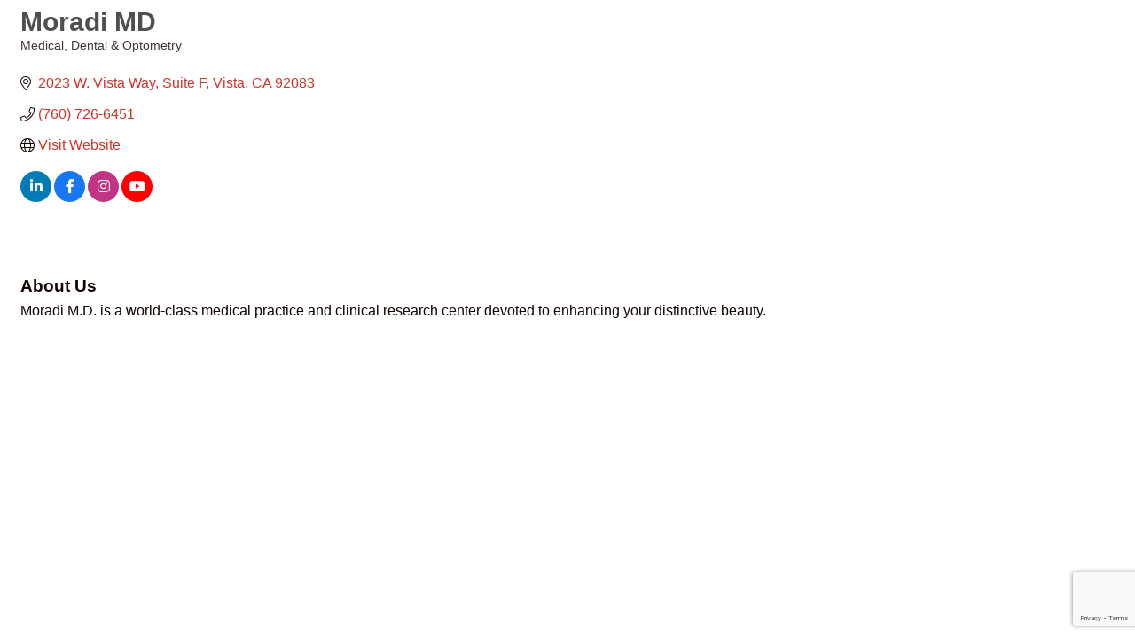

--- FILE ---
content_type: text/html; charset=utf-8
request_url: https://www.google.com/recaptcha/enterprise/anchor?ar=1&k=6LfI_T8rAAAAAMkWHrLP_GfSf3tLy9tKa839wcWa&co=aHR0cHM6Ly9idXNpbmVzcy5zZGJsYWNrY2hhbWJlci5vcmc6NDQz&hl=en&v=PoyoqOPhxBO7pBk68S4YbpHZ&size=invisible&anchor-ms=20000&execute-ms=30000&cb=pbtgjvyjp1sh
body_size: 48895
content:
<!DOCTYPE HTML><html dir="ltr" lang="en"><head><meta http-equiv="Content-Type" content="text/html; charset=UTF-8">
<meta http-equiv="X-UA-Compatible" content="IE=edge">
<title>reCAPTCHA</title>
<style type="text/css">
/* cyrillic-ext */
@font-face {
  font-family: 'Roboto';
  font-style: normal;
  font-weight: 400;
  font-stretch: 100%;
  src: url(//fonts.gstatic.com/s/roboto/v48/KFO7CnqEu92Fr1ME7kSn66aGLdTylUAMa3GUBHMdazTgWw.woff2) format('woff2');
  unicode-range: U+0460-052F, U+1C80-1C8A, U+20B4, U+2DE0-2DFF, U+A640-A69F, U+FE2E-FE2F;
}
/* cyrillic */
@font-face {
  font-family: 'Roboto';
  font-style: normal;
  font-weight: 400;
  font-stretch: 100%;
  src: url(//fonts.gstatic.com/s/roboto/v48/KFO7CnqEu92Fr1ME7kSn66aGLdTylUAMa3iUBHMdazTgWw.woff2) format('woff2');
  unicode-range: U+0301, U+0400-045F, U+0490-0491, U+04B0-04B1, U+2116;
}
/* greek-ext */
@font-face {
  font-family: 'Roboto';
  font-style: normal;
  font-weight: 400;
  font-stretch: 100%;
  src: url(//fonts.gstatic.com/s/roboto/v48/KFO7CnqEu92Fr1ME7kSn66aGLdTylUAMa3CUBHMdazTgWw.woff2) format('woff2');
  unicode-range: U+1F00-1FFF;
}
/* greek */
@font-face {
  font-family: 'Roboto';
  font-style: normal;
  font-weight: 400;
  font-stretch: 100%;
  src: url(//fonts.gstatic.com/s/roboto/v48/KFO7CnqEu92Fr1ME7kSn66aGLdTylUAMa3-UBHMdazTgWw.woff2) format('woff2');
  unicode-range: U+0370-0377, U+037A-037F, U+0384-038A, U+038C, U+038E-03A1, U+03A3-03FF;
}
/* math */
@font-face {
  font-family: 'Roboto';
  font-style: normal;
  font-weight: 400;
  font-stretch: 100%;
  src: url(//fonts.gstatic.com/s/roboto/v48/KFO7CnqEu92Fr1ME7kSn66aGLdTylUAMawCUBHMdazTgWw.woff2) format('woff2');
  unicode-range: U+0302-0303, U+0305, U+0307-0308, U+0310, U+0312, U+0315, U+031A, U+0326-0327, U+032C, U+032F-0330, U+0332-0333, U+0338, U+033A, U+0346, U+034D, U+0391-03A1, U+03A3-03A9, U+03B1-03C9, U+03D1, U+03D5-03D6, U+03F0-03F1, U+03F4-03F5, U+2016-2017, U+2034-2038, U+203C, U+2040, U+2043, U+2047, U+2050, U+2057, U+205F, U+2070-2071, U+2074-208E, U+2090-209C, U+20D0-20DC, U+20E1, U+20E5-20EF, U+2100-2112, U+2114-2115, U+2117-2121, U+2123-214F, U+2190, U+2192, U+2194-21AE, U+21B0-21E5, U+21F1-21F2, U+21F4-2211, U+2213-2214, U+2216-22FF, U+2308-230B, U+2310, U+2319, U+231C-2321, U+2336-237A, U+237C, U+2395, U+239B-23B7, U+23D0, U+23DC-23E1, U+2474-2475, U+25AF, U+25B3, U+25B7, U+25BD, U+25C1, U+25CA, U+25CC, U+25FB, U+266D-266F, U+27C0-27FF, U+2900-2AFF, U+2B0E-2B11, U+2B30-2B4C, U+2BFE, U+3030, U+FF5B, U+FF5D, U+1D400-1D7FF, U+1EE00-1EEFF;
}
/* symbols */
@font-face {
  font-family: 'Roboto';
  font-style: normal;
  font-weight: 400;
  font-stretch: 100%;
  src: url(//fonts.gstatic.com/s/roboto/v48/KFO7CnqEu92Fr1ME7kSn66aGLdTylUAMaxKUBHMdazTgWw.woff2) format('woff2');
  unicode-range: U+0001-000C, U+000E-001F, U+007F-009F, U+20DD-20E0, U+20E2-20E4, U+2150-218F, U+2190, U+2192, U+2194-2199, U+21AF, U+21E6-21F0, U+21F3, U+2218-2219, U+2299, U+22C4-22C6, U+2300-243F, U+2440-244A, U+2460-24FF, U+25A0-27BF, U+2800-28FF, U+2921-2922, U+2981, U+29BF, U+29EB, U+2B00-2BFF, U+4DC0-4DFF, U+FFF9-FFFB, U+10140-1018E, U+10190-1019C, U+101A0, U+101D0-101FD, U+102E0-102FB, U+10E60-10E7E, U+1D2C0-1D2D3, U+1D2E0-1D37F, U+1F000-1F0FF, U+1F100-1F1AD, U+1F1E6-1F1FF, U+1F30D-1F30F, U+1F315, U+1F31C, U+1F31E, U+1F320-1F32C, U+1F336, U+1F378, U+1F37D, U+1F382, U+1F393-1F39F, U+1F3A7-1F3A8, U+1F3AC-1F3AF, U+1F3C2, U+1F3C4-1F3C6, U+1F3CA-1F3CE, U+1F3D4-1F3E0, U+1F3ED, U+1F3F1-1F3F3, U+1F3F5-1F3F7, U+1F408, U+1F415, U+1F41F, U+1F426, U+1F43F, U+1F441-1F442, U+1F444, U+1F446-1F449, U+1F44C-1F44E, U+1F453, U+1F46A, U+1F47D, U+1F4A3, U+1F4B0, U+1F4B3, U+1F4B9, U+1F4BB, U+1F4BF, U+1F4C8-1F4CB, U+1F4D6, U+1F4DA, U+1F4DF, U+1F4E3-1F4E6, U+1F4EA-1F4ED, U+1F4F7, U+1F4F9-1F4FB, U+1F4FD-1F4FE, U+1F503, U+1F507-1F50B, U+1F50D, U+1F512-1F513, U+1F53E-1F54A, U+1F54F-1F5FA, U+1F610, U+1F650-1F67F, U+1F687, U+1F68D, U+1F691, U+1F694, U+1F698, U+1F6AD, U+1F6B2, U+1F6B9-1F6BA, U+1F6BC, U+1F6C6-1F6CF, U+1F6D3-1F6D7, U+1F6E0-1F6EA, U+1F6F0-1F6F3, U+1F6F7-1F6FC, U+1F700-1F7FF, U+1F800-1F80B, U+1F810-1F847, U+1F850-1F859, U+1F860-1F887, U+1F890-1F8AD, U+1F8B0-1F8BB, U+1F8C0-1F8C1, U+1F900-1F90B, U+1F93B, U+1F946, U+1F984, U+1F996, U+1F9E9, U+1FA00-1FA6F, U+1FA70-1FA7C, U+1FA80-1FA89, U+1FA8F-1FAC6, U+1FACE-1FADC, U+1FADF-1FAE9, U+1FAF0-1FAF8, U+1FB00-1FBFF;
}
/* vietnamese */
@font-face {
  font-family: 'Roboto';
  font-style: normal;
  font-weight: 400;
  font-stretch: 100%;
  src: url(//fonts.gstatic.com/s/roboto/v48/KFO7CnqEu92Fr1ME7kSn66aGLdTylUAMa3OUBHMdazTgWw.woff2) format('woff2');
  unicode-range: U+0102-0103, U+0110-0111, U+0128-0129, U+0168-0169, U+01A0-01A1, U+01AF-01B0, U+0300-0301, U+0303-0304, U+0308-0309, U+0323, U+0329, U+1EA0-1EF9, U+20AB;
}
/* latin-ext */
@font-face {
  font-family: 'Roboto';
  font-style: normal;
  font-weight: 400;
  font-stretch: 100%;
  src: url(//fonts.gstatic.com/s/roboto/v48/KFO7CnqEu92Fr1ME7kSn66aGLdTylUAMa3KUBHMdazTgWw.woff2) format('woff2');
  unicode-range: U+0100-02BA, U+02BD-02C5, U+02C7-02CC, U+02CE-02D7, U+02DD-02FF, U+0304, U+0308, U+0329, U+1D00-1DBF, U+1E00-1E9F, U+1EF2-1EFF, U+2020, U+20A0-20AB, U+20AD-20C0, U+2113, U+2C60-2C7F, U+A720-A7FF;
}
/* latin */
@font-face {
  font-family: 'Roboto';
  font-style: normal;
  font-weight: 400;
  font-stretch: 100%;
  src: url(//fonts.gstatic.com/s/roboto/v48/KFO7CnqEu92Fr1ME7kSn66aGLdTylUAMa3yUBHMdazQ.woff2) format('woff2');
  unicode-range: U+0000-00FF, U+0131, U+0152-0153, U+02BB-02BC, U+02C6, U+02DA, U+02DC, U+0304, U+0308, U+0329, U+2000-206F, U+20AC, U+2122, U+2191, U+2193, U+2212, U+2215, U+FEFF, U+FFFD;
}
/* cyrillic-ext */
@font-face {
  font-family: 'Roboto';
  font-style: normal;
  font-weight: 500;
  font-stretch: 100%;
  src: url(//fonts.gstatic.com/s/roboto/v48/KFO7CnqEu92Fr1ME7kSn66aGLdTylUAMa3GUBHMdazTgWw.woff2) format('woff2');
  unicode-range: U+0460-052F, U+1C80-1C8A, U+20B4, U+2DE0-2DFF, U+A640-A69F, U+FE2E-FE2F;
}
/* cyrillic */
@font-face {
  font-family: 'Roboto';
  font-style: normal;
  font-weight: 500;
  font-stretch: 100%;
  src: url(//fonts.gstatic.com/s/roboto/v48/KFO7CnqEu92Fr1ME7kSn66aGLdTylUAMa3iUBHMdazTgWw.woff2) format('woff2');
  unicode-range: U+0301, U+0400-045F, U+0490-0491, U+04B0-04B1, U+2116;
}
/* greek-ext */
@font-face {
  font-family: 'Roboto';
  font-style: normal;
  font-weight: 500;
  font-stretch: 100%;
  src: url(//fonts.gstatic.com/s/roboto/v48/KFO7CnqEu92Fr1ME7kSn66aGLdTylUAMa3CUBHMdazTgWw.woff2) format('woff2');
  unicode-range: U+1F00-1FFF;
}
/* greek */
@font-face {
  font-family: 'Roboto';
  font-style: normal;
  font-weight: 500;
  font-stretch: 100%;
  src: url(//fonts.gstatic.com/s/roboto/v48/KFO7CnqEu92Fr1ME7kSn66aGLdTylUAMa3-UBHMdazTgWw.woff2) format('woff2');
  unicode-range: U+0370-0377, U+037A-037F, U+0384-038A, U+038C, U+038E-03A1, U+03A3-03FF;
}
/* math */
@font-face {
  font-family: 'Roboto';
  font-style: normal;
  font-weight: 500;
  font-stretch: 100%;
  src: url(//fonts.gstatic.com/s/roboto/v48/KFO7CnqEu92Fr1ME7kSn66aGLdTylUAMawCUBHMdazTgWw.woff2) format('woff2');
  unicode-range: U+0302-0303, U+0305, U+0307-0308, U+0310, U+0312, U+0315, U+031A, U+0326-0327, U+032C, U+032F-0330, U+0332-0333, U+0338, U+033A, U+0346, U+034D, U+0391-03A1, U+03A3-03A9, U+03B1-03C9, U+03D1, U+03D5-03D6, U+03F0-03F1, U+03F4-03F5, U+2016-2017, U+2034-2038, U+203C, U+2040, U+2043, U+2047, U+2050, U+2057, U+205F, U+2070-2071, U+2074-208E, U+2090-209C, U+20D0-20DC, U+20E1, U+20E5-20EF, U+2100-2112, U+2114-2115, U+2117-2121, U+2123-214F, U+2190, U+2192, U+2194-21AE, U+21B0-21E5, U+21F1-21F2, U+21F4-2211, U+2213-2214, U+2216-22FF, U+2308-230B, U+2310, U+2319, U+231C-2321, U+2336-237A, U+237C, U+2395, U+239B-23B7, U+23D0, U+23DC-23E1, U+2474-2475, U+25AF, U+25B3, U+25B7, U+25BD, U+25C1, U+25CA, U+25CC, U+25FB, U+266D-266F, U+27C0-27FF, U+2900-2AFF, U+2B0E-2B11, U+2B30-2B4C, U+2BFE, U+3030, U+FF5B, U+FF5D, U+1D400-1D7FF, U+1EE00-1EEFF;
}
/* symbols */
@font-face {
  font-family: 'Roboto';
  font-style: normal;
  font-weight: 500;
  font-stretch: 100%;
  src: url(//fonts.gstatic.com/s/roboto/v48/KFO7CnqEu92Fr1ME7kSn66aGLdTylUAMaxKUBHMdazTgWw.woff2) format('woff2');
  unicode-range: U+0001-000C, U+000E-001F, U+007F-009F, U+20DD-20E0, U+20E2-20E4, U+2150-218F, U+2190, U+2192, U+2194-2199, U+21AF, U+21E6-21F0, U+21F3, U+2218-2219, U+2299, U+22C4-22C6, U+2300-243F, U+2440-244A, U+2460-24FF, U+25A0-27BF, U+2800-28FF, U+2921-2922, U+2981, U+29BF, U+29EB, U+2B00-2BFF, U+4DC0-4DFF, U+FFF9-FFFB, U+10140-1018E, U+10190-1019C, U+101A0, U+101D0-101FD, U+102E0-102FB, U+10E60-10E7E, U+1D2C0-1D2D3, U+1D2E0-1D37F, U+1F000-1F0FF, U+1F100-1F1AD, U+1F1E6-1F1FF, U+1F30D-1F30F, U+1F315, U+1F31C, U+1F31E, U+1F320-1F32C, U+1F336, U+1F378, U+1F37D, U+1F382, U+1F393-1F39F, U+1F3A7-1F3A8, U+1F3AC-1F3AF, U+1F3C2, U+1F3C4-1F3C6, U+1F3CA-1F3CE, U+1F3D4-1F3E0, U+1F3ED, U+1F3F1-1F3F3, U+1F3F5-1F3F7, U+1F408, U+1F415, U+1F41F, U+1F426, U+1F43F, U+1F441-1F442, U+1F444, U+1F446-1F449, U+1F44C-1F44E, U+1F453, U+1F46A, U+1F47D, U+1F4A3, U+1F4B0, U+1F4B3, U+1F4B9, U+1F4BB, U+1F4BF, U+1F4C8-1F4CB, U+1F4D6, U+1F4DA, U+1F4DF, U+1F4E3-1F4E6, U+1F4EA-1F4ED, U+1F4F7, U+1F4F9-1F4FB, U+1F4FD-1F4FE, U+1F503, U+1F507-1F50B, U+1F50D, U+1F512-1F513, U+1F53E-1F54A, U+1F54F-1F5FA, U+1F610, U+1F650-1F67F, U+1F687, U+1F68D, U+1F691, U+1F694, U+1F698, U+1F6AD, U+1F6B2, U+1F6B9-1F6BA, U+1F6BC, U+1F6C6-1F6CF, U+1F6D3-1F6D7, U+1F6E0-1F6EA, U+1F6F0-1F6F3, U+1F6F7-1F6FC, U+1F700-1F7FF, U+1F800-1F80B, U+1F810-1F847, U+1F850-1F859, U+1F860-1F887, U+1F890-1F8AD, U+1F8B0-1F8BB, U+1F8C0-1F8C1, U+1F900-1F90B, U+1F93B, U+1F946, U+1F984, U+1F996, U+1F9E9, U+1FA00-1FA6F, U+1FA70-1FA7C, U+1FA80-1FA89, U+1FA8F-1FAC6, U+1FACE-1FADC, U+1FADF-1FAE9, U+1FAF0-1FAF8, U+1FB00-1FBFF;
}
/* vietnamese */
@font-face {
  font-family: 'Roboto';
  font-style: normal;
  font-weight: 500;
  font-stretch: 100%;
  src: url(//fonts.gstatic.com/s/roboto/v48/KFO7CnqEu92Fr1ME7kSn66aGLdTylUAMa3OUBHMdazTgWw.woff2) format('woff2');
  unicode-range: U+0102-0103, U+0110-0111, U+0128-0129, U+0168-0169, U+01A0-01A1, U+01AF-01B0, U+0300-0301, U+0303-0304, U+0308-0309, U+0323, U+0329, U+1EA0-1EF9, U+20AB;
}
/* latin-ext */
@font-face {
  font-family: 'Roboto';
  font-style: normal;
  font-weight: 500;
  font-stretch: 100%;
  src: url(//fonts.gstatic.com/s/roboto/v48/KFO7CnqEu92Fr1ME7kSn66aGLdTylUAMa3KUBHMdazTgWw.woff2) format('woff2');
  unicode-range: U+0100-02BA, U+02BD-02C5, U+02C7-02CC, U+02CE-02D7, U+02DD-02FF, U+0304, U+0308, U+0329, U+1D00-1DBF, U+1E00-1E9F, U+1EF2-1EFF, U+2020, U+20A0-20AB, U+20AD-20C0, U+2113, U+2C60-2C7F, U+A720-A7FF;
}
/* latin */
@font-face {
  font-family: 'Roboto';
  font-style: normal;
  font-weight: 500;
  font-stretch: 100%;
  src: url(//fonts.gstatic.com/s/roboto/v48/KFO7CnqEu92Fr1ME7kSn66aGLdTylUAMa3yUBHMdazQ.woff2) format('woff2');
  unicode-range: U+0000-00FF, U+0131, U+0152-0153, U+02BB-02BC, U+02C6, U+02DA, U+02DC, U+0304, U+0308, U+0329, U+2000-206F, U+20AC, U+2122, U+2191, U+2193, U+2212, U+2215, U+FEFF, U+FFFD;
}
/* cyrillic-ext */
@font-face {
  font-family: 'Roboto';
  font-style: normal;
  font-weight: 900;
  font-stretch: 100%;
  src: url(//fonts.gstatic.com/s/roboto/v48/KFO7CnqEu92Fr1ME7kSn66aGLdTylUAMa3GUBHMdazTgWw.woff2) format('woff2');
  unicode-range: U+0460-052F, U+1C80-1C8A, U+20B4, U+2DE0-2DFF, U+A640-A69F, U+FE2E-FE2F;
}
/* cyrillic */
@font-face {
  font-family: 'Roboto';
  font-style: normal;
  font-weight: 900;
  font-stretch: 100%;
  src: url(//fonts.gstatic.com/s/roboto/v48/KFO7CnqEu92Fr1ME7kSn66aGLdTylUAMa3iUBHMdazTgWw.woff2) format('woff2');
  unicode-range: U+0301, U+0400-045F, U+0490-0491, U+04B0-04B1, U+2116;
}
/* greek-ext */
@font-face {
  font-family: 'Roboto';
  font-style: normal;
  font-weight: 900;
  font-stretch: 100%;
  src: url(//fonts.gstatic.com/s/roboto/v48/KFO7CnqEu92Fr1ME7kSn66aGLdTylUAMa3CUBHMdazTgWw.woff2) format('woff2');
  unicode-range: U+1F00-1FFF;
}
/* greek */
@font-face {
  font-family: 'Roboto';
  font-style: normal;
  font-weight: 900;
  font-stretch: 100%;
  src: url(//fonts.gstatic.com/s/roboto/v48/KFO7CnqEu92Fr1ME7kSn66aGLdTylUAMa3-UBHMdazTgWw.woff2) format('woff2');
  unicode-range: U+0370-0377, U+037A-037F, U+0384-038A, U+038C, U+038E-03A1, U+03A3-03FF;
}
/* math */
@font-face {
  font-family: 'Roboto';
  font-style: normal;
  font-weight: 900;
  font-stretch: 100%;
  src: url(//fonts.gstatic.com/s/roboto/v48/KFO7CnqEu92Fr1ME7kSn66aGLdTylUAMawCUBHMdazTgWw.woff2) format('woff2');
  unicode-range: U+0302-0303, U+0305, U+0307-0308, U+0310, U+0312, U+0315, U+031A, U+0326-0327, U+032C, U+032F-0330, U+0332-0333, U+0338, U+033A, U+0346, U+034D, U+0391-03A1, U+03A3-03A9, U+03B1-03C9, U+03D1, U+03D5-03D6, U+03F0-03F1, U+03F4-03F5, U+2016-2017, U+2034-2038, U+203C, U+2040, U+2043, U+2047, U+2050, U+2057, U+205F, U+2070-2071, U+2074-208E, U+2090-209C, U+20D0-20DC, U+20E1, U+20E5-20EF, U+2100-2112, U+2114-2115, U+2117-2121, U+2123-214F, U+2190, U+2192, U+2194-21AE, U+21B0-21E5, U+21F1-21F2, U+21F4-2211, U+2213-2214, U+2216-22FF, U+2308-230B, U+2310, U+2319, U+231C-2321, U+2336-237A, U+237C, U+2395, U+239B-23B7, U+23D0, U+23DC-23E1, U+2474-2475, U+25AF, U+25B3, U+25B7, U+25BD, U+25C1, U+25CA, U+25CC, U+25FB, U+266D-266F, U+27C0-27FF, U+2900-2AFF, U+2B0E-2B11, U+2B30-2B4C, U+2BFE, U+3030, U+FF5B, U+FF5D, U+1D400-1D7FF, U+1EE00-1EEFF;
}
/* symbols */
@font-face {
  font-family: 'Roboto';
  font-style: normal;
  font-weight: 900;
  font-stretch: 100%;
  src: url(//fonts.gstatic.com/s/roboto/v48/KFO7CnqEu92Fr1ME7kSn66aGLdTylUAMaxKUBHMdazTgWw.woff2) format('woff2');
  unicode-range: U+0001-000C, U+000E-001F, U+007F-009F, U+20DD-20E0, U+20E2-20E4, U+2150-218F, U+2190, U+2192, U+2194-2199, U+21AF, U+21E6-21F0, U+21F3, U+2218-2219, U+2299, U+22C4-22C6, U+2300-243F, U+2440-244A, U+2460-24FF, U+25A0-27BF, U+2800-28FF, U+2921-2922, U+2981, U+29BF, U+29EB, U+2B00-2BFF, U+4DC0-4DFF, U+FFF9-FFFB, U+10140-1018E, U+10190-1019C, U+101A0, U+101D0-101FD, U+102E0-102FB, U+10E60-10E7E, U+1D2C0-1D2D3, U+1D2E0-1D37F, U+1F000-1F0FF, U+1F100-1F1AD, U+1F1E6-1F1FF, U+1F30D-1F30F, U+1F315, U+1F31C, U+1F31E, U+1F320-1F32C, U+1F336, U+1F378, U+1F37D, U+1F382, U+1F393-1F39F, U+1F3A7-1F3A8, U+1F3AC-1F3AF, U+1F3C2, U+1F3C4-1F3C6, U+1F3CA-1F3CE, U+1F3D4-1F3E0, U+1F3ED, U+1F3F1-1F3F3, U+1F3F5-1F3F7, U+1F408, U+1F415, U+1F41F, U+1F426, U+1F43F, U+1F441-1F442, U+1F444, U+1F446-1F449, U+1F44C-1F44E, U+1F453, U+1F46A, U+1F47D, U+1F4A3, U+1F4B0, U+1F4B3, U+1F4B9, U+1F4BB, U+1F4BF, U+1F4C8-1F4CB, U+1F4D6, U+1F4DA, U+1F4DF, U+1F4E3-1F4E6, U+1F4EA-1F4ED, U+1F4F7, U+1F4F9-1F4FB, U+1F4FD-1F4FE, U+1F503, U+1F507-1F50B, U+1F50D, U+1F512-1F513, U+1F53E-1F54A, U+1F54F-1F5FA, U+1F610, U+1F650-1F67F, U+1F687, U+1F68D, U+1F691, U+1F694, U+1F698, U+1F6AD, U+1F6B2, U+1F6B9-1F6BA, U+1F6BC, U+1F6C6-1F6CF, U+1F6D3-1F6D7, U+1F6E0-1F6EA, U+1F6F0-1F6F3, U+1F6F7-1F6FC, U+1F700-1F7FF, U+1F800-1F80B, U+1F810-1F847, U+1F850-1F859, U+1F860-1F887, U+1F890-1F8AD, U+1F8B0-1F8BB, U+1F8C0-1F8C1, U+1F900-1F90B, U+1F93B, U+1F946, U+1F984, U+1F996, U+1F9E9, U+1FA00-1FA6F, U+1FA70-1FA7C, U+1FA80-1FA89, U+1FA8F-1FAC6, U+1FACE-1FADC, U+1FADF-1FAE9, U+1FAF0-1FAF8, U+1FB00-1FBFF;
}
/* vietnamese */
@font-face {
  font-family: 'Roboto';
  font-style: normal;
  font-weight: 900;
  font-stretch: 100%;
  src: url(//fonts.gstatic.com/s/roboto/v48/KFO7CnqEu92Fr1ME7kSn66aGLdTylUAMa3OUBHMdazTgWw.woff2) format('woff2');
  unicode-range: U+0102-0103, U+0110-0111, U+0128-0129, U+0168-0169, U+01A0-01A1, U+01AF-01B0, U+0300-0301, U+0303-0304, U+0308-0309, U+0323, U+0329, U+1EA0-1EF9, U+20AB;
}
/* latin-ext */
@font-face {
  font-family: 'Roboto';
  font-style: normal;
  font-weight: 900;
  font-stretch: 100%;
  src: url(//fonts.gstatic.com/s/roboto/v48/KFO7CnqEu92Fr1ME7kSn66aGLdTylUAMa3KUBHMdazTgWw.woff2) format('woff2');
  unicode-range: U+0100-02BA, U+02BD-02C5, U+02C7-02CC, U+02CE-02D7, U+02DD-02FF, U+0304, U+0308, U+0329, U+1D00-1DBF, U+1E00-1E9F, U+1EF2-1EFF, U+2020, U+20A0-20AB, U+20AD-20C0, U+2113, U+2C60-2C7F, U+A720-A7FF;
}
/* latin */
@font-face {
  font-family: 'Roboto';
  font-style: normal;
  font-weight: 900;
  font-stretch: 100%;
  src: url(//fonts.gstatic.com/s/roboto/v48/KFO7CnqEu92Fr1ME7kSn66aGLdTylUAMa3yUBHMdazQ.woff2) format('woff2');
  unicode-range: U+0000-00FF, U+0131, U+0152-0153, U+02BB-02BC, U+02C6, U+02DA, U+02DC, U+0304, U+0308, U+0329, U+2000-206F, U+20AC, U+2122, U+2191, U+2193, U+2212, U+2215, U+FEFF, U+FFFD;
}

</style>
<link rel="stylesheet" type="text/css" href="https://www.gstatic.com/recaptcha/releases/PoyoqOPhxBO7pBk68S4YbpHZ/styles__ltr.css">
<script nonce="oihC4ziSqxJoMwN_Fh5QfA" type="text/javascript">window['__recaptcha_api'] = 'https://www.google.com/recaptcha/enterprise/';</script>
<script type="text/javascript" src="https://www.gstatic.com/recaptcha/releases/PoyoqOPhxBO7pBk68S4YbpHZ/recaptcha__en.js" nonce="oihC4ziSqxJoMwN_Fh5QfA">
      
    </script></head>
<body><div id="rc-anchor-alert" class="rc-anchor-alert"></div>
<input type="hidden" id="recaptcha-token" value="[base64]">
<script type="text/javascript" nonce="oihC4ziSqxJoMwN_Fh5QfA">
      recaptcha.anchor.Main.init("[\x22ainput\x22,[\x22bgdata\x22,\x22\x22,\[base64]/[base64]/[base64]/[base64]/[base64]/[base64]/KGcoTywyNTMsTy5PKSxVRyhPLEMpKTpnKE8sMjUzLEMpLE8pKSxsKSksTykpfSxieT1mdW5jdGlvbihDLE8sdSxsKXtmb3IobD0odT1SKEMpLDApO08+MDtPLS0pbD1sPDw4fFooQyk7ZyhDLHUsbCl9LFVHPWZ1bmN0aW9uKEMsTyl7Qy5pLmxlbmd0aD4xMDQ/[base64]/[base64]/[base64]/[base64]/[base64]/[base64]/[base64]\\u003d\x22,\[base64]\\u003d\x22,\x22bHIPC3XCsAZhch/CksKMVMO5wpkGw7ZPw4x9w7DCq8KNwq5Ew6HCuMKqw6hMw7HDvsOtwpU9NMO1O8O9d8OBLmZ4NiDClsOjJcKAw5fDrsK7w5HCsG8Ewp3Cq2gqHEHCuVPDoE7CtMOpSg7ChsKyLRERw7TCusKywpdkQsKUw7Ikw64cwq0UBzhiUsKGwqhZwqfCrkPDq8K2KRDCqg/DucKDwpBoY1ZkAQTCo8O9OcKTfcK+dcO4w4QTwp/DhsOwIsOzwp5YHMOxGm7DhgFHwrzCvcOSw5cTw5bCn8KcwqcPRsKQecKeHMKAa8OgOBTDgAx9w65YwqrDuiBhwrnClsKNwr7DuB0PTMO2w78iUkkMw4d7w61zH8KZZ8KEw4fDrgkPesKABWjCogQbw4tMX3nCisK/w5MnwpPCqsKJC1QJwrZSRDFrwr95FMOewpdOTsOKwoXCp3l2wpXDkcOBw6kxSCN9N8OiVytrwr9EKsKEw5vCh8KWw4AewrrDmWNJwpVOwpVxfQoIDsOiFk/[base64]/CtcOQw68qRlN2PcKuCQnCnDvCmkURwpvDp8O3w5jDjDzDpyB9JgVHTsKlwqstPcORw71RwpFpKcKPwrfDosOvw5oVw6XCgQpyIgvCpcOXw6hBXcKaw7rDhMKDw7/CmAo/[base64]/CtcKIw6bCsMK+wpVpNS3CncK+w4HDpUl2JMKSw43CtS5AwrNLF0wiwrs0OGbDuUctw7oyLExzwo7Ci0Q9wpJVDcK/SyDDvXPCl8OTw6HDmMKNX8KtwpsxwpXCo8KbwpBSNcO8wpzClsKJFcKDQQPDnsO1AR/Dl0RhL8KDwqrCm8OcR8K+UcKCwp7CvEHDvxrDkhrCuQ7Cv8OZLDo3w7Fyw6HDgMKGO3/Dgm/CjSsVw53CqsKeOMKZwoMUw4B9wpLClcOqbcOwBnrCuMKEw57DqAHCuWLDicKsw41gC8O4VV0gSsKqO8K5JMKrPWsKAsK4wr0QDHbChcKHXcOqw5w/wq8cZGVjw499wpTDi8KwTMKbwoAYw5bDrcK5woHDomw6VsKWwrnDoV/DjMO9w4cfwr1cw43CuMO9w4nCvglMw69nwrZ9w6fCmjfDt0RofmZVM8KBwosYQcK/w5nDuk/DqcOow5ZPTsOIWWnCicOxXicuFDgawpNMwq11W2rDm8OEUWHDlsOdC3Yowq9dPcOUwrvChgPCv3nCvAfDiMKowqHCjcOrcsKuTDLDkyhnw4thQcORw4Zow48jBsOmN0LDjcKtScKvw4bDjsKccHoeLcKRwojDn2orwq/Cmh3CscOECsOqIhPDqDDDkxnChMO8A23DrisbwqhXHRkLFMKGw5NSNcKSw4nCoEHCoFvDiMKGw73DlR51w7DDjyJ+N8OFw6/Do2PCtRVHw7jCp0EBworCt8K5TsOfR8K6w4fCo3BaSTfComUOwpdBRy/Cpwwew7DCgMKJY2UWwoIVwrR0wo4sw5gbAsO+A8ODwoZ7wqAzUVHDnUsLC8OPwoHCnBR2wrscwq/DiMOOR8O0IMOnWF0XwqwMwrjCtcOaVsKhCEBZBMOINxXDr33Dh3DDi8KxdsOew40XFcO+w6rCgnU0wp7CrsOfRsKCwqrCnxrDh1EdwpYRw6oJwot7wps1w5dLZcKqY8KCw6PCscOPGsKJZhfDiysMAcOrwqPDlMKiw7hWcMKdQ8KGwqLCu8OwT0kGw6/CuXHCg8OsHMOIwpjCrAfCsTVFSsOgFH9gPcOZw5xCw7sbw5LCqMOoPi5Iw6nCgC/[base64]/DomRRwoXCi8OucA0JJkzDn8K/HANcPsK6CBnDtsKHPyYiwqFlwpnDm8OcQGHCizfDqcK6wofCgMK/Gy/CmhHDiU3CgMO1OH/DiwclLw7CkBgWw5DDqsOJZBHCoR49w4TDi8Kow63CjcKdRHRSXi8yHcKPwpFWFcOSN05Rw7IBw4TCow/DssO/w58/b2NvwpF7w6dlw6HDpQfCmcOCw4oGwrEXw4bDn0ROGkHDvx7ClUFXGyc8f8KmwoRpZsOpwpTCuMKbLcOVwonCocOfETp1EgXDmsObw5c/XwHDh306CjImM8O0NA7CpsKAw5IubhdLSQ/[base64]/DpVHDpAbCiCjDgD3DuzvCmQzDlcONIMK7GRXDv8OYQxA9OxpeJwvCmGYoUg1OYcKnw5fDpsOtbcOOYsO9L8KHYWgKTnc/w6jDhcOtemBMw5fCuXnCjcO5w6XDmmvCkmJCw75pwrodKcKHwoXDlVcBwrLDslzCn8KONsOmw5QhNsK5CRtBEsO9wrlqw6nCmjTDiMKfwoXDrcODwqodwpnDhFfDs8KfJMKlw5bCvsO3wprCrE/Cm1N8LkDCtzMww5EVw7vCh2LDu8KXw6/DigYvNMOQw5TDqsKmLsOYwqFdw7fDqMOMw6zDpMOswq7CtMOiFQNhaWMZw71JEcOhf8KqR1cBQh4Pw5fDucOdw6RfwprDjBk1wrcgwqbCliPCgCNYwq/DvlPCmcKMQ3EDVyXDosKWSMO1w7cISMO/w7PCjDvCkMKBOcOvJjrDpBcMwrPCugHDjmU1VcKAw7LCrg/CgsKvBcKAai8rdcKwwrswFArDmiLCqzAyCsKfDsK5wpHCvzrCqsOZeGXCtjDCnlhlYMKvwpXDgyTDgxrDl1LDt2jCj2bCsRExXX/[base64]/DqMOxOTtfwonCkgDCl8KDwrwsRRfDoMOXN2/[base64]/Duw/[base64]/[base64]/[base64]/GcOUHy4/WA7ChEbChcKANztBw7E0w7zDik9mOgHCqF9QUMOEI8OZw6HDp8OCwo/CmlfCh3DDuQxowpzCqHTDs8O6wqjCgRzDm8KNw4IEw7pxw6dfw5YfHx7CmATDkFI7w7nCpS5PC8Obw6QhwpFlEMKzw6PCkcOOAcKywrXDnQ3CvxLCpwLDicKQAD0Gwod/[base64]/wp17w4BowqXCuMKXw4XDhTFSUiFuw55wOV1uUg7DpcKQwrcrUk9xIEF6wobDj2vDrTvChSnCrizCsMK8XDZWw4PDoCwHw6fChcOhUS7DncOzK8KowpRBGcKqw4hYawfCtSHCjlnClUpxwotTw4E7UcKXw688wqp/CUZAw4HCkGrDsmVrwrhvIDTCn8KiUAcvwogBdMO/[base64]/DoEMpJm/Dm8OOwo45w4vCvsObw5DDnWLCrjsOGwMAI8ObwpxZTcOtw7HDlcKOScKxM8KBw7ETwp3DpAXDtsKtbGYaCQjDqcKdAsOlwrXDhcKgQSDCk0bDk2pww4zCo8OSw4FYwpbDjlvDrXjCgy1pZCA/NMKRVsOGFsOow7lBwpkHMyrDl2ozw6tAJF7CpMONwrhdcMKLwqUERWsQwpkRw7ooVcOKTS7DmmMQesOHIiRHa8KGwpxKw57DpcOAUnPDkFnDukjCn8OCAgTCicOKwqHCo13ChMK1w4PDqQlswp/DmsOCewl6wrMxw6QZJhHDpEVSP8Obw6d5wqnDoQlFwoVfXcKLfsO2wovCl8Kuw6PCiVcbw7FiwovCjsKpwrnDt2jChsO9BcKowqbCgidPJhE/[base64]/CvMKFFMKYwrJWDsO2DCpCXxBQw6BFw6FRPsOCdATDjzNWMsO1wpTCisKUw647WTfDr8ObVlBjd8Klw77CnsKQw4rDpsOowo/DpMOSw7PCgWtzQ8KcwrsSSwIlw6zDlADDicOVw7HDjcO6DMOowrzCr8KxwqPCiQNcwq8CXcO2wqNYwoJCw6jDssOQMmHDi1DCkG4Gw4cQVcO+w4jDkcKuRMK4w6DDi8ODwq0SNm/[base64]/CpcOmw7xDw6huw5XCllNQbcK8PhJ2worCvcO7wrxowpldwqHCs2MsQ8KES8OUN217UHpOJW8ZdhLCozfCpxfCvcKkwqIrwpPDsMOPQWA7Tz5Rwrl9IcO/woPDt8OgwrRVIsKOw5AAU8OJw4IqZMOnMEjCmsKoNxDCrsOuJ14nEMOlw6VkaSJIIWPCisOcTlU5Pz3CgG81w5PCtwNewqPCmi/[base64]/[base64]/Dti9ba8KUITzDm8KTbxsIXsO+QU9+w6/Cq08Qw5kpBE7DisKSwobDtsOZw7rDm8OLd8KTw63DssKPasOzw5/DssKewpfDhHQwBcOqwqDDscKaw4cPHRg7bsO3w6HDnB01w4RTw7jDqmlZwrzDg0bCs8KNw4LDusOGwrLCmcK7fcOlPsK1cMOqw4B/wq8yw7Jqw7vCu8O3w6kIJsKwX3rDoAHCtAjCqcKFwr/CrSrDosKJL29SRgzClQrDp8OrK8K2W33CkcKyLy4oQMOyU0DCtsKdL8Oaw4NtSk47w7nDg8KBwr3CoQUVwqDDksKtaMKmesOSAyDCp1s0RX/DoTbCjB3DiXAPwpJ7YsKRw59bV8KRVMK3B8Onwp9gJT/Dk8OFw5ISFMOlwplkwrHCmg5vw7/DkywXQVkELSDCosKRw5NRwp/Ct8ONw7J3w6rDhmoPwoQGVMKzOsKsaMKMwo/CisKBJB/ClWs8wrAQwowewrYew6dtaMOZw7XCm2AkSsORHG7DmcKAKGHDnV5ndWzDnDDDvGTDnsODwplAwowLKC/DihMuwojCuMKVw6BtOcKUYBPDtiHCncOSw48DUsOyw6F+eMKwwqbCpsKmwr3Dv8K9w55jw4ooesOWwpkBwqHCoDxaE8O5w4jCmyxWwoHChMOHOiZYw7xYwo/CpMKKwrc6IcKhwpoFwqXDosOYGsKNOcOIw5AOCy7CpcOvw5plIhDCnXTChTsew6jCh2QTwo3ClcOJJcKnH2AUw4DDh8OwKg3DgsKzOWLDjVDDnjnDqTl2YcORA8ODX8Obw5E5w7gQwrzDo8KGwq/[base64]/w7cMw5nCg8Ocw6kVKsK6wqUKw4zCggwJFFoLw5DDkSUKw5XCksKfDMKVwokVBsKEWsOYwr43worDpsOawqTDtSTDqDTCsA/DvgPDgcO2VEjDtMOPw5xsZWHDgTDCnDvCkzbDiF4ewqTCu8OhN18fwoQjw5TDl8OGwrA5D8KrfMKEw4cDwppAQsK3w5vCjcKpw4dHW8KocU/CimzDr8KQfA/CiSpHXMOwwoEAwonCgsOWYzzCljArI8KDHsK6FjU3w78xQsO3OsOJUsOMwqBww7tcbMORw60XG1VRwq9RE8O3w4Jbwrllw6jCthtuG8KOwqs4w6Apw6/CksObwoTCtcO0TcK9AUckw6M+PsOSwoTDsAzClsKEw4PCr8KxDCnDvjLCnMKmSsOpLXYJCUdKw5jDqMOhwqABwodcwqtTw7Znf0UAFXohwoLCpHFaJcOrwqXCv8OieiLDicKNVEwZwqVEIsOMwr/DgcOkw6oJIGRVwqhPe8K5IR7DrsK/wr0Aw77Dk8OxBcKUD8OxVsKJXMK2w4/DvcOfwoLDnnDCq8KWVMKUwrAgByzDnyrCtcKhwrfDp8KUwoHCgDnCt8KtwoMXesKVWcK5a3spw59Uw7kLQn1uAMORAmTDmy/[base64]/[base64]/[base64]/[base64]/Dn8K8w7gZa0fCpwjCuDXDo8O3LmvCuDnCo8KCw7tLwq3DjsKkY8KbwqcRHwhcwqvDm8KeYDpCfMO/Z8KqeBHDk8OBw4J8NMOHRW0yw43DvcOrV8OOwoXCn0jCoVkKQyA5dW3DlcKDwpLCvUAEPMOcH8ORw53Dt8OSLsKowqgcO8Oowq8qw557wrfCnMO6V8K/wpHCnMKpIMO+worCmMOLw5fDrFXCryl8w5BvKMKAwr7ChcKOZ8K1w4zDq8OjPjE1w6XDlMOxCcKxWMKowrEIVMOvHsKBwop5c8KDej9fwoTDlMO4KipuL8KPwonDnDRaTi7CrsOEHsOQYGEWR0bDoMK1ViERPXMtAcOgVWPDncK/DsKPHsKAwqbDncOAKCXCqG0xw5PCkcOiw6vClMOCTVbDlV7DvcKZwpc1QljCgcOaw6zDnsK8RsKowoZ9EHDDvCBTPEjDpcOKLkHDk0TDkxoEwpp9RxrDqFQyw5HDtwkpw7TCncOIw5rCrDLDrcKJw69uwoTDk8K/w6Imw4JQwrbDqRDCv8OpJ09ResKrFEk1FMOaw5vCsMOrw5TCoMK8w4nCncK9czzDpMOZwqvDpMOxM28Dw5pfLigAC8O7D8KdYsKJwqALw4h9X00XwprClgxkwowewrbCgBxEw4jClMONwpvDuxNlVH9MLXjDjcOEHwQcwqZRUsORwptiVsOTD8K/[base64]/Cr0RkwobCggM1TMKxw51kQ8KkMAU/HhxDD8K4wqrDu8Khwr7Cn8KwTsOHO2k7F8KoOXNXwr/DnsOQw4/CusOiw64hw55ZMsODwpPDvxjDhEkRw7tKw6tkwonCnGUvIUtHwoB2wqrCjcK5a0QMMsO6w6UQR3cdwoFOw4YCI1c2wprCiHrDhW0sYsKmZU7CtMORcHZAK0vDh8ONwrrCnk4xDcO9w7rCpBdoJ2/[base64]/[base64]/DocKHB8OAwrfCqcKBwoEEXzzCrQbDkSMaw4dHwoDDpsKYw4/Cg8Kuw4jDig5cQsKUQRcaSE7DuWILwpvDvHbCpULCmMKhwotsw4MmE8Kie8OKbsKJw5tDQDvDvsKkwpJVbMKuXT7DqcKFwo7DkMK1ThzComcwMcKOw4/CoXHCmWLCmhfCpMK4NcODw7klP8OaSFMRdMKQwqjCq8OCwpI1THPDgMKxw4PCm0/CkgbCilVnZMOAVcO/wqjCmsOowoHCsgfDqcKcYsKeNxjCpsKwwq0KHXrChUPDisK9f1FVw7FQw6Z3w5JOw6/Cm8OZfcOsw43Dp8OzSUwKwqA8wqBFbMOOH3JmwpR0wovCtcORXCdYNcOWwpPCgsOvwpXCrTYPPcOCN8KhXiQ+UEXCgXwBw7/DicOuwqLDhsK+w6zDhMOwwpUsworDsDZ0wrofLzNhfMKMw7LDsBnCgAHCjy9Qw53CgsONLW3CrgJLKVDCqmHDp0gcwq1uw47Ch8Kpw4/Drk/[base64]/Cn3vDtMOrwobCn8KQw7jCuMKCw4vCksKjw7fDoBAycmkVLsKCwq4ROEbCj2HDiBTCscKnS8Kew58qX8KvLMKFDsKjZkc1MMOKVQxvG0rDhhbDpj02NcO9w6zCr8O2w6MREXTDgV0gw7DDpxDClwJ2wqHDlsKcNzvDnBLCj8O8Jk/DrUnCs8OJHsOqQcK+w7/DjcKywrJqw5zCh8OTLyTCkhjCrUzCiEFFw7rDggotRm8TG8O8OsKxwoDCrMOZPsKfwo5DLMO3wrHDg8OWw5bDksKnwp/Ciz/CnUvCh0llYwrDvmjCv1XCmsKmH8OqVRE6L3PDh8O0GUnDgMOYw5PDqsKhHRA9wpXDsS7DlMO/wqxJw5ppDsKZAsOnS8OvGnTDrEvClMKpMlhxw4FPwolMw4bDqmkxT1kRIsKow5xbVHLCmsKkesOlPMK7w58cw6vDmBzDmXTCrXTCg8KQZ8KXWn8hQRp8V8KnSsOWM8O1HlA/w5zDtWjDncOzAcK4wqnDoMO9w6pxRMK9wovCkCbCqMKHwprCvw1zwqxQw6rCu8KCw7PClD/DuB8ow6rCmsKvw4EOwrXDoTdUwpzCmncXHsOlb8K1w41gwqpzwovCicKJLSV/wq9iw7/[base64]/woYOw71+w584wpDCnMKRPsOIwpt1Z1BdwpDDmVbCkMOsVWgYw5bCiVAEQMOcJBtjAzZ0acORwrfDrMKTTcK6wrDDqyTDqFzCjRMrw7fCkSzDkCHDuMO2XHs6wrHDtQDCin/CnMKKXjQpU8Kdw4l6fDjDqcKow7DCpcKaYsOqwpA/UQI9aD/[base64]/[base64]/DiX3DrW3CvRfDikvDphzCiB5beAYtw4bCoFXDvMKGARY2NBjDl8KKaQ/DkmrDtT7CucK5w4rDjcOVCF3DjDcKwrM9w55hwqNiw6ZrX8KJEGVWARbCjsK7w6dlw7pwD8OVwoRsw6TDoFfClMKja8Kjw4vCkcKSOcKqwpbCoMOwVcOPYsKEw7XChsKcwpI9w4I2wrPDl3AcwrTCpgjCqsKFwr5Vw5PCrMKdTzXCjMOJDUnDpW/CpsKENA/CjcOFw7nDm3YWwo5Tw5FWLMKrJE9rOHI5w7B9wqbDviAgTsOXFMK4XcOOw4/[base64]/Dn03DtMKgHhbDsS3CusOew4QyYCLDh14cwp0Pw7JsbkzDscK3w4RgMyvDgMKSSyXDok1Lw6PCogHCgXbDiC0mwpjDiR3DgSFdDTtsw6LCi3zCkMKPXVBzVsO9XmvCu8OMwrbCtXLCocO1f0NrwrF4wqdFDnXCjgnCjsOSw6p/wrXCuj/[base64]/CsWvDm8Oaw5tNFcK9ABbCqy/DocOSw4fDjsKaQjrCjMKJLCPCoS9TW8OJwqbDoMKMw5Y+IkhITxPCqMKHw60/XcOkKlzDqMKhd1nCrsOsw7RHScKHLcKjTcKcPMK/[base64]/FyV/wqnCoiwUwqQha2fDuMO/wofCjk/DnQ/[base64]/TD7Cnxxyw4rDlyHDghsrwqjDkxLDj2B2w5jDpkMww7o+w4rDgi3DryE9w6rDhVdTSy0vZ3nClSRhM8K/[base64]/wq54wq3CjifDlsOcPG3Do2rCvcKlwo/DoUXDqW/[base64]/DkcOFw7BwwqjDq8ONMwFhwpPCtBDDtUtpbMORTcKIwprDmcKdwq3CscO7DVLDn8KgfnbDpDllZW0xwrdewqIBw4PCg8KMwqrCucKBwqsAHjPDt14sw6zCr8OhZDhuw6VQw71Gw7DCscKJw63DgMOjbS1Pwo8xwqAddA/Cp8Kpw7Mlwr5GwoxicwfDjsKfBhIMEBnCt8KfL8OGwq/Dr8OacsKLw60GNsOkwoAIwrzDq8KQeGAFwoETw4VewpEOw77DpsKyesKUwqxiWSDCulUFw64JXQ0Cwq8Dw6XDq8OBwpbDtcKFw4UVwp4AClfDi8OXwrnDtWLCncONScKNw7jCgsKIV8KRN8OHUi/DjMKMSmvChMOxEsOacU3CgsOSUsOow4h/XsKFw4HCiX0rwrQ7ZgMSwoHDt07DncOYwpbCnMK3ESdfw5rDmMOtwrvCiVfCnw9wwpt9VcOhRsOOwqvCj8KcwpzCrnnCpcOaesK9IsKAwr7DtU1/RVVdWsKOQcKmAsKewqbCgMOKw64Aw6V1w4DCmRVcworCj0fDkCHCn0fDpm8lw77DmMKXMcKDwqU+QjEewrHDkcOQLFXDjE5IwpYfw6ojaMKfZ3whQ8KvaUTDiAAlwqsHwpTDqsOVTMKYJMOUwo10w7/[base64]/[base64]/[base64]/IiXDkAfDl23Cl17Cox/Dgj3ClVTCkMKnBcORI8KCLsOdaRzCqCJfworCuEIQFHsOBjLDhU3CuD/CnMOMQkR8w6NRwrNcw5/Cv8OQe0cQw7HCq8KhwozDt8KUwq7DiMOEfkbChDQhEMKbwrvCt10Fwpx0R0/ClAFFw7nCqcKISQvCi8KdY8OSw7DDtw4KEcOcwrnDoxRBL8Oyw6wsw4lSw4HDow7DkRECP8O7w5kOw4A4wrkyRcOheTfDgcKpw7gARcK3RsKMNljDj8Oeciw4w4Ziw53CmsKwBXDCucO0U8K3YcKkZ8O/ecKQLcONwrnChgxFwrt8ecOQEMK0w7pTw7V6f8OhasKwfsK1AMK+w6UfD0DCmn/DgcOFwonDqsOPY8KHw7fDicKFw7plC8OnNcKlw4Mrwrp9w6p9wqo6wqvDp8OuwpvDuVRnW8KTKsKkwodqwrbCvsO6w7wVRmdxw4nDvUpRXRnCqkkvPMKiw68dwr/CiQ51wovDrgXDiMOKwrLDg8Ovw4vCosKfwpdPTMKJCg3CjMOCOcKZesK+wrwrworDsEo/wqLDrXAtw7HClVghTRLDkhTCiMKHwoDCssOQw7pBFSRew4TCisKGScK1w7BFwr/ClsONw7fDoMKtNcOaw7/[base64]/DihzCmMK9w7cGw7/DsT3DtFxqV2HDiHXDj2IwbnHDki/CicKEwofCgsK7w6khbsOfdMOEw6TDkiDConXChRzDgB/Dl2bCtcO9wqE9wqZuw6ZWWyfCkMOgw4XDu8Kow4vCtGDDj8Kzw5hRJwZrwp45w6k2ZSfCksOyw5k3w6NTEgvDk8KOPMKlLAF6wqVrNhDChsKlwrvCvcOZYn/[base64]/Cq8ONS0/DvcK3AsKkR8Ogw5zDnxR5F8K2wpjDuMKkG8OwwoRVw53CmTQfw4gET8KBwovCjcKuY8OeSkTCrmATKSdoUhfCijzCkcK/TVQdwp/[base64]/Cj8Ofd8Kiw5QRwqrCmX3CrcKHPl7CnsOgwrXCsXcCw5dFwqbCnGzDicOMwqIMwoMiDiPDqyjCkcK6w6wzw4LDncKlwq3ChcKZKiIjwpTDoCRsKXXCkcOuMcOaEcKHwoF6fsOhHMKzwqkoJ3BmQzElwqLCsWfDoFRfPcO/[base64]/CksOYGkRFwoTCtMKcYcKywrZ7RRRRw5kkwpPDr1Uhw5DCpCJefx/DriPCnRbCn8KLBcOrwp8dXx3CphHDmgDCgC7Dh1oJwqtSwpBqw5/CiHzDhzjCqMKnP3TClCvDhsK3J8KnJwtOS1nDhXJtwrfClcKSw5/CvcOvwpHDqj/CiUzDjXfDjiTDhMK4fsKEwo53wpc6Knlxw7PCgH1rwrsfCHM/w7xnLcOWME7CjQ19w6dxTMKHBcKUw6ABw4HDqcOWaMOULsKDX1MYw6HDkcKQR15dcMKewrQvwqbDoC/CtFLDtMKawpI6eAMRRWc0woRywow5w45rw71TKWU3YjbCi1sVwrxPwrE3w6DDiMORw4fDhQrCgMOnDhnDhy/[base64]/CkhNwwqApCsO9w5zDgMKtZQkgw6zCtMOOWsKrXlkSwph1KMOgwpB9AMKqb8OVwrALw6zDtH4dO8KmOsK5P2TDpcOWfcO4w67CtRI7KXRiKFgvRCczw7/CkQVndcOVw6nDhcOSw5HDhsOFf8KmwqfDlsO2w7jDnVJma8OfSRzDr8ONw7ofw5LDqcOsOsOZVhvDgT/CuWltw4DCtMKcw7sWPmE+YsOENkvCscOFwqfDvXFieMOKSBvDnG9mw4zClMKBdyjDgG99w6LDggbDngBII2nCqgk3FS8gMMKWw4nDuC/Dj8KcVTkAwo50w4fDpQ9dRsKwDg/[base64]/DnyTCiA7Dr8KAPwtwHWwDZGcVw6QVw45kw7rCnsKbwrk0woHDjhLDlnHDszFvJ8KzEwJiW8KNFsKDw5TDk8KwSGRGw5HDpsKTwrRlw6fDuMKlV33DocKGbVrDiWknw7o6RcKsc05pw5AbwroewpvDsjfCgCtww5vDocKywo9+VsOcwrHDk8KYwrjCpW/[base64]/DilvCnDsyVGd4wplHwrPDt8OxwoQxwqjCiBfCrsOJBcOmw7TDpcOEXRDDnDbDrMOzwrRxYhU5wpguwrpqw77CkGfDunEqJsOYQSBewojCjjzChsKtBcO7C8OtCsK0wojDlMKYw7w8IShww47DjcOfw6nDjsKWw4sue8KwdsOcw7RYwpDDnmDDosKaw4HCglbDn11/ECzDucKKw7I0w4bDm3XCqcOXfMKBGsK4w7zDjcOtw7VTwqfCkW3CncK0w7jCvU7CnsOpKcOkM8OvbRDCj8KfZMKoITJYwrRLw43DnVPCjcO5w65Uwpw+X2opwrvDjsOyw5nDvMOcwrPDqcK1w44VwoZvP8KuQsOpw6LCr8Kew6fDv8OXwrovw6HCmBpXZGsLWcOpw74/w6/ClnTDpCbDp8OEwrbDhzrCp8ObwrVmw4DDkkXDuyYJw5BqBcKNXcKwU3DDpMKCwpcSK8KLcgsaWsKYwrJOw5/[base64]/w7/[base64]/[base64]/CmHUhw6TCvQFxw47Dt2AqwoY4wrs6JnTCh8OhI8Ohw5cpwq3Cu8K5w6DCrUPDuMKfa8Kqw7/DjMK3eMO2wpHCrHTDo8O0O3HDmVQFUcOswp7CoMKBLTN6w6JLwrIvHEkYQcONwrvDvcKCwrbCq2zCjMOcwohdOC7CpMKKZcKew5/CqycfwqvCjsO+wp8YWsOnwp8WfcKPPQLDusONCz/Dq0rCvD3Din3DosO7w6lDwpvDpFYxTTdGw4/Cm3/CjBBmC2YeDsOpTcKpbSrDiMOkJ3QFZGLDimfCi8Kuw5cvwoPCi8OmwrYGw7kuw7vCkAPCrsKjTUfCs27CtGpPw4zDj8KBw61GWMKkw67Cmn4tw6LClcKLwp8Cw4LCqWVyBMOORD7DssKPOMKJw5k5w4coL3nDoMOZFTLCoyVmwqQ1QMOTwozCoH/DicKWw4dkw4PDikcswrE0wqzDsSvDuAHDlMKJw63DunzDssKmw5rCisKYw59Gw6TDpi0SYUxSw7pAacKPP8OkNsOGw6NzWDHDuCDCqizCrsK7EEzCtsKxwqLCln4rwrzCsMK3KC/[base64]/[base64]/[base64]/azUOdMKgbcKGw5rCq23CgEsLw6XCkEBIGH7DpQPDnsO9w7fCnk48ccO+wpYhw4VtwoTDisKww7NfZ8OWJCY2woc9w4/ClMKaJDYgN3k4w6New74OwqTDnUDClcK8wrc0CsK6woHCr1/CsjbCqcOWejLCqDppO2/CgcOYXQEZSz3DpMO1TB9KWcOdw4cURcO+w7fDljbDnkVmwqV/PER4wpIdWCLDoHnCvnHDmcOqw63DjQ8EDWDCg0Yuw7DDjsKUQFp0GRPDiBUlKcKvwozCihnCs0XCrcKgwoDCpmnDiVrDhcOrw53DncKoRMKgwr5UPzYzUUTDlQLCmHUAw4vCoMOpAQpiEsOZwoPCumjCmhVGwq7DjnxlYMK1OXXCnAXCmsKEccKFBz/DhsO/KMKgEcK7w5LDiCEyVhrCrT4/[base64]/OlXDgcOiGAJsHHMmb8KQwpYqKGhswqBmBArClwdyKh1eC10OezbDisOXwqfChMK1KMO8ADPCiTvDmMK+YsKRw4DCtHQhczAvw6PCmMKffk3CgMKzwo5oDMKYwr1Cw5XCoirCjcK/OTpsaCMteMOKcWo1wo7DkQHDhSvCimTCoMKswpjDlXdNWxMcwqXDqX5/[base64]/Ck2TDk8O7wp/DisKMwowVw7rClMOicTLCgnPDtn9dwoc0wr7Dgz9kwpPDmTHDizUbw5fDin9EbcKXwo3CghfDpT1Bw6UMw5bCr8KNw6VHDyNKCsKfOcKNdMO6wqxew6nCsMKww4QUE14eEMKTNA8CPFgQwpPDmyrCliFFcTwbw5bCpx5Ww7rCt1F9w7/Cmg3Cp8KPCcKSL3wwwrzCtcKTwr/Cn8Onw4PDrMOCworDmMKdwrTDlknDrk8Vw5ZKwrrDiF3DhMKQDFc1YT8ow7YtGWlpwrMXfcK2GlULCTTCpsK3w5jDksKIwrpAw4x0wqdrXl/Cll3Dq8OcDyQlwpsOA8OkecOfw7A5Q8O4wq8Mw50mMXExw6oBwos5YMODMGPCrm/CgyBFwrzDqMKRwobCmsKRw4HDjyfCiErDnMOHTsOXw53DicKAMMOjw6rClw1TwpM7CcKQw58qwrlAworCisKZbcKhwoJrw4lYbA3Cs8O8wrLDqEEZwrrCg8KTKMO6wrAswq/DvnrDncKAw7zCnMOGcxjDtXvDpcOlw6VnwqPCuMKuw71rw5MIUVrDqmrDi1/CtMObIcKjw54ONxjDhMOswohzKjjDoMKLw4nDngnDmcOtwoPDhsOBVUR0EsK6DADCu8Oiw5MHdMKTw7BOwpsww5PCmMOnE0TCmMKcVig1ScOhw6RxJHlqDXvCp0fDhlIkwpZvwqIqflsAIMOSw5UlCwrCsgPDhTIKw5JQZm/CjsKyIRPDrsK/eQfCucK6wqI3L3J8NDk5XEbCm8OAwr3Cq2PCl8OWS8Oyw7gHwoQOecKVwoE+wr7CvsKEE8KDw79hwpJSQMKJMMOgw7IBIcK4J8O+wrNdwoIBbQNYAXE8f8KhwqfDtRTDtnoEFzjDisKJwpHClcKwwrjCgcORNGcNwpIPC8KBVRrDo8Kpw6l0w6/CgcK/JsKewofChWg/[base64]/DpMKnIAd+bsO8YMOcYsOYwrhwQmh1wo4ww71udAAsCzfCsG9hDsKjQDUBW2kww4lRB8OJw53CucOuDBpew59KecKGRcOQw6wQeAPDgzYRcMOofCvDtcKPSsOvwogCB8Oww4PDgiQRw78fwqM4bMKAYgnCvsOFBcKBw6fDs8OowoQBRyXCvA3DrRMBwocMw7DCqcKDfk/Dn8OVNEfDuMOgQMO2cwLDjR9fw7UWwpLCnAhzJMO0EwoOwqoCcMKbwpzDjV/DjGfDsznCj8O9wpTDiMKGQMOabRw0w61JdGJBVcOxTlHCoMKLJMKGw6I4AwbDvT4nQXHCm8Kqw4g8RsKxTzZLw40qwoNIwoRxw7vCnVjCtMKsYzk5Z8OSUMOnYsKAYRh/wprDs3hVw6kkTivCu8OHwrNkUHVKwoQgw5jChMO1KcKWHnYXRH3ChMOGEcO7acOFa3YaR2/DpcK9bMOww5vDkHDDjlZ3QlnDvRcCen8Qw4rDjDjDjyzCt1rCisORwprDl8O3EMOfIMO/wqpxbnJkbMKjwo/ChMKOQsKgJhZBNsOKw6ZEw7LDj19AwoHDlcODwrkqwoZHw5nCvgjDo0PDvx7CiMK/UMOVZRRNwrzDhnvDvDd0VEbChBvCmsOkw6TDg8OzQnlmwqLCmsKsa3TDicO1w7MFwox/a8KqcsOhYcKCw5Z1b8Omwq9tw5PDuxhLKjg3UsOpwpkZAMKLbmV/[base64]/a8O8Sy4Fw4jCkcOudcO4FH/CqcOVJ8OWwrfDkcOADBlQekgQw7jDvAs9wozDscOswqjCg8KNLirDpS56WGBGw5TDq8KyKRFiwr7CsMKvAGUcU8KLGzx/[base64]/XnXCt2nCssOyAsO3wrrDtsOZVDINMiRYUznDjnfCkWPDmEMxw4hbw4RcwpdHFCgYIsO1UCllw7ZtMivCkcKXIDXCp8OocsOoNsOzwpzDpMOgw4MywpBowro1c8KzfcK1w7jDnsO4wpY/Q8KJw4RKw7/CqMKxOsOkwpV8wrc2ZElrHgExw57DtsKkUsO6w5AuwqXCn8KLMMORwonCsTfCinTDnFMpw5IxHMOOw7DCocKHw4rCqwXCrBV8LsKxYEYZw6vDgcOse8O8w40qw49HwqfDhCfDrMORG8OiWVtOwphww4YNT1QdwrIiw7PCnB0Xw65pfsKIwr/Di8O4wpxJOsOmCyx3wo8Ne8Ocw43CjSzDrmY/ERhGwrcPwobCusO5w6XDjsOOw5jDu8K3J8Oyw7jDsQFDZ8KXEsK3wpMswpXCvsOMQ1fDm8O8Ng3CrcK/WMOxKwxPwr7ClwzDkwrDrsKHw5DCicKeVkUmEMK9w4tMfGFjwq3DuD0uT8KVw7jCsMK2AGrDqzxBeh3ChzPDv8KdwpXCvS7CpMKCw7XCnEfCjmzDjm8FecOGLDwGTkvDtDF5WmAnwpjCuMOgLnhqaQnCv8OFwoZ2Mn1DaB/[base64]/DrcK6VMKKwrzCoSLCqnfCiCUxw5HCscKBaWLCgx81YhHDgMOWWMKxLXTDrSTDn8KZXcKrPcOJw5zDqWgFw43Dr8OpAio7w5XDuwzDo21CwqhHwonDsm9pNljCpzLCryc0KGXDrA/DkWXCtSnDhQ1WGQRDLEXDlAcNEGEYw7pJcMO0Y1kdY3XDvVk/wrJbRcKhRcORd01Zc8Orwo/CqH9OdsONUsOUX8Opw6Y4w6ULw7bCnnM1wpllwpbCoiDCuMOULX/CrV8gw5rCnsO9w5tFw7dYw4xlE8KiwrRFw6/DklfDlVEZchx5wrLDl8KkaMOET8ORTsKOw5nCp3TCiS3Cq8KBR1gSdETDvkRSN8KqBh9WOsK9EcKwRE4JEikjVcKhw6QQwpx9w5vDgsOvG8OfwpZDw53Du0Mmw7BEXcKUwpgXXT89w48EacOmw5hTYcOUw7/CtcKWw7Yrwo1vw5lyWzsBKsKHw7YaP8K7w4LCvMKuw64EA8KqBg8Two49QsKcw4HDrSBywqDDr3gtwrkzwprDjcOXwqDChsK9w7nDjXZvwoHCriYJFyDCncKJw5I9EmBJPGvDmw3ChzFkwohHw6XDml8lw4fCnivDnCbCk8Keci7Dg0rDu0QXJR3CgsKEanIXw4/DpGvCnjfDilNzw7vDlcObwqzDhR9Hw7dpZ8ObMsOhw7HDn8OvXcKIV8OIwqXDhsKUB8OdAcOvK8Oswo/ChsK2w48iwqLDogcfw5tmw7o8w44hwpzDog3DvDjDkMO6w6nCu0cGw7PCu8OAIH1Ewq7DuGbCkibDnmvDq1dOwpRWw5QGw7E3JCdpRiFTCMOLKcONwqoZw4XClnJjHjghw5/DqsO/NsOfYUEdwoPDvMKdw5rDg8OSwoUvw6rCisOGD8KBw4vCu8OIeQkbw6TCi1XCliXCpW7CuwrDqS3Coi8DeW9HwoVPwpPCsmk7wr7DusO+wqDDlMOSwoExwoh0MsO9wpQBJ2IvwqViC8OtwrxAw6MdAWcTw4sEYlXCusOiZD1XwqbDnSPDvcKdwpfCvcK/wq3DnMKNHMKCBsKywrc+MyhGKX7CgsKUTMO1XsKpMMKewr7DmAPCpDbDjlFEMl5oFsOoWzLCqwPDpVTDlcO5csObIsORwqgUEXbDm8Ogw4rDjcKRHsKpwpp0w5HDkWjDpQRQGEF7w7LDjsOTw7fCmMKnwoQhw79APsKIFHvCjsKww4ISwpnCkmTCqVI/[base64]/MsKxfMOYwpQKw4rDh8KEw4LCvExdASfDpVA3HsKRw6jCp0snMcOEOcKhwr7Cp09JLhnDrsKXAALCo2A6CcOgwpTDnMK4RwvDpljCkMKhN8OQPmHDssOeNsO5wp/CuDgVwrLChcOqesKPR8OrwrzCoyZ/[base64]/Cv8Kew7zCgUY5w4PCkllYSsO/w7oZBsK7GWIcW8Ouw7jDpsOuwpfCl0/CmMKswqXDg17CoX3DgAfDjcKWBlDDr3bCilLDuAFLw65tw5RLw6PDnS0Tw7vCmmtJwqjDni7CvhTCnArDgMOBw7Elw6vCscKBEALDvW3CmygeUGPDpsOdwq3CvcOwBMKgw5o4woDDjAMow5jCo3JcfsKQw4DCh8K8A8KRwpwswqLDtcObR8KHwpHCvSvDncO/O2NMJTBxw4zCgRnClsKswpxbw5rChsKLw6fCvMKrw5soeTthwpZVwqRNW1kCZ8KQcF3Cu08KX8KZwo5Mw5lSwoTCoh7CicK9ImzCgcKNwqFDw5QrHcOtwoLCsX5QDMKcwrNnd3nCqFVAw4DDviTDhcKFHcKSL8KFHMOww408wp/Cs8OLKcOMwqnCnMO3VT8ZwrM6wqnDi8OQFsOvwrlhw4bDk8OVwp5/QBvDiMKUf8OtFcOvNlVdw6RWSHM6wq3DtMKmwqZUVcKmBMKIOcKrwqXDoHfClyFmw4/DusOow5nCrybChGEuw4U1QH3CqS0oY8ODw5Nawr/DmcKMazkTGsOsJcK3wpXDlMK6wpTDssOuNXzDtsO3aMKxwrrDiBjCrsKKO2pPw5whwrbDnsO/w7kzHsOvWgjDp8Klw4zCtlrDh8OURsOPwrd/OhsrUw9TN3h7wqPDi8K+eWRzwrvDoSsawoZMFMK3w6DCqsORw5TCvmgmfighVS1fOkF6w5nCjQEkCcKNw58hw5DDuBkjZ8KQIcOIRcKbwrc\\u003d\x22],null,[\x22conf\x22,null,\x226LfI_T8rAAAAAMkWHrLP_GfSf3tLy9tKa839wcWa\x22,0,null,null,null,1,[21,125,63,73,95,87,41,43,42,83,102,105,109,121],[1017145,275],0,null,null,null,null,0,null,0,null,700,1,null,0,\[base64]/76lBhnEnQkZnOKMAhmv8xEZ\x22,0,0,null,null,1,null,0,0,null,null,null,0],\x22https://business.sdblackchamber.org:443\x22,null,[3,1,1],null,null,null,1,3600,[\x22https://www.google.com/intl/en/policies/privacy/\x22,\x22https://www.google.com/intl/en/policies/terms/\x22],\x22GP/nT/8JCNaaxFin50hho5YQQ15Z6w/uYO4Y5nmnFZM\\u003d\x22,1,0,null,1,1769111334212,0,0,[166],null,[196,238,73],\x22RC-7xx7SsPIkWCFIA\x22,null,null,null,null,null,\x220dAFcWeA7AlakDA5xS2WKggocLv9Q6w2WSmg_6S3XVuD4xN9LeSFwvTd_xSuVF7AnuB83dBhx88P7guTgzKod7A5ViSiiNlkvqkQ\x22,1769194133987]");
    </script></body></html>